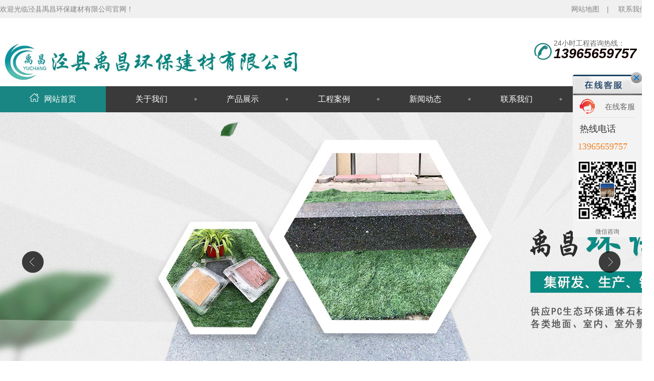

--- FILE ---
content_type: text/css
request_url: http://www.yuchanghb.com/template/yc/css/index.css
body_size: 4042
content:
/*@import "resetcommon.css";*/
*{box-sizing:border-box; -moz-box-sizing:border-box; /* Firefox */ -webkit-box-sizing:border-box;}

/*index.css start*/
@charset "utf-8";
/* CSS Document */
/*common*/


.main-title{ text-align: center; margin: 80px 0 52px; }
.main-title h2{ color: #3a3b3f; font-size: 30px; margin: 5px 0 7px;}
.main-title span{ color: #078684;}
.main-title .sub-title{ font-size: 22px; color: #595757; display: block; border-top: 1px solid #dedede; border-bottom: 1px solid #dedede; height: 31px; line-height: 30px; width: 417px; margin: 0 auto;}


/*banner*/
.banner{ height:520px; overflow:hidden; position: relative; z-index: 2; }
.banner .bd div{ height:520px; overflow:hidden; }
.banner a{ background:url("../images/banner.jpg") no-repeat center top; height:520px; display:block; overflow: hidden;}

.banner .hd{ height:15px; overflow:hidden; position:absolute; left:36.5%; bottom:30px; z-index:1; }
.banner .hd ul{ overflow:hidden; zoom:1; float:left;  }
.banner .hd ul li{ float:left; margin-right:2px;  width:130px; height:10px; line-height:14px; text-align:center; background:#fff; cursor:pointer; }
.banner .hd ul li.on{ background:#1a8683; color:#fff; opacity: .6;}


/*关键字*/


/*菱泰经典工程案例*/
.case-hd{ height: 55px; line-height: 55px; margin-bottom: 1px;}
.case-hd li{ width: 199px; background: #3a3b3f; margin-left: 1px; font-size: 16px; color: #fff; text-align: center; float: left; cursor: pointer;}
.case-hd li:first-child{ margin-left: 0;}
.case-hd li.on{ background: #078684; color: #fff;}
.case-bd{ height: 460px; background: #f5f5f5; overflow: hidden;}
.case-bd dl{ height: 460px;}
.case-bd dt{ width: 799px; height: 460px; float: left;}
.case-bd dt img{ width: 1200px;}
.case-bd dd{ width: 400px; float: right; padding: 44px 33px 0;}
.case-bd dd h3{ font-size: 20px; color: #4d4d4d; font-weight: normal;}
.case-bd dd h3 a{ color: #4d4d4d;}
.case-bd dd .line{ width: 30px; height: 3px; background: #ee1217; margin: 25px 0 0;}
.case-bd dd .brief{ font-size: 17px; color: #4d4d4d; margin: 20px 0 10px;}
.case-bd dd p{ font-size: 13px; line-height: 26px; color: #4d4d4d;}
.btn{ height: 33px; margin-top: 35px; line-height: 33px; font-size: 13px;}
.btn a{ width: 129px; display: inline-block; text-align: center; background: url("../images/btn_bg2.jpg") no-repeat; padding-left: 30px; color: #fff; float: left;}
.btn a:first-child{ background: url("../images/btn_bg1.jpg") no-repeat;}



/*菱泰点对点解决方案*/
.project{ height: 1206px; background: url("../images/bg.jpg"); overflow: hidden; margin: 52px 0 0;}
.project-menu{ width: 280px;}
.project-menu h3{ height: 43px; line-height:43px; background: #1a8683; font-size: 18px; padding-left: 15px; margin-bottom: 33px;}
.project-menu h3 a{ color: #fff; display: block; background: url("../images/project_icon1.png") no-repeat right center; margin-right: 23px;}
.project-menu .project-menu-wrap{ background: #fff; padding: 35px 16px 6px;}
.project-menu h4{ font-size: 18px; color: #1a8683; border-bottom: 1px solid #e6e6e6; padding: 0 10px 0 19px; height: 36px;}
.project-menu h4 a{ display:block; color: #1a8683; background: url("../images/project_icon2.png") no-repeat right center;}
.project-menu li{ font-size: 14px; line-height: 35px; border-top: 1px solid #e6e6e6; background: url("../images/project_icon3.png") no-repeat 0 center; padding-left: 18px; }
.project-menu li:first-child{ border-top: none;}
.project-menu ul{ margin-bottom: 22px;}

.project-list{ width: 888px;}
.project-list .project-list-title{ height: 43px; line-height:43px; background: #fff; margin: 0 0 33px 0; padding-right: 15px;}
.project-list .project-list-title .more{ font-size: 14px; color: #333333; text-transform: uppercase;}
.project-list .project-list-title span{ display: block; width: 217px; text-align: center; background: #1a8683; font-size: 18px;}
.project-list .project-list-title span a{ color: #fff; font-weight: bold;}
.project-list dl{ height: 283px; margin-bottom: 25px; background: #fff; padding-right: 40px;}
.project-list dt{ width: 283px; height: 283px; float: left;}
.project-list dt img{ width: 140%;}
.project-list dd{ width: 325px; float: right;}
.project-list dd h3{ font-size: 18px; color: #4d4d4d; margin: 36px 0 10px;}
.project-list dd h3 a{ color: #4d4d4d;}
.project-list dd p{ font-size: 13px; line-height: 26px; color: #4d4d4d;}



/*菱泰能源-五大核心竞争力*/
.core{ background: url("../images/core_bg.jpg") no-repeat center 0; height: 858px; overflow: hidden;}
.core .main-title{ margin: 92px 0 52px;}
.core-slide{ height: 518px; position: relative; overflow: hidden;}
.core-hd{ height: 20px; line-height: 20px; text-align: center; margin-bottom: 28px; overflow: hidden;}
.core-hd li{ font-size: 16px; color: #2d2d2d; background: url("../images/core_icon.jpg") no-repeat 0 0; padding-left: 30px; display: inline-block; margin-right: 36px; cursor: pointer;}
.core-hd li.on{ background-position: 0 -32px; color: #da251d;}
.core-bd{ height: 376px; margin: 75px 64px 47px 49px; box-sizing: content-box; overflow: hidden;}
.core-bd dl{ height: 376px; }
.core-bd dt{ width: 511px; height: 376px; position: relative; float: left;}
.core-bd dt .num{ width: 110px; height: 118px; position: absolute; left: 0; top: 0;}
.core-bd dt .num img{ width: 110px; height: 118px;}
.core-bd dd{ width: 485px; float: right;}
.core-bd dd h3{ font-size: 23px; color: #13171b; font-weight: normal; border-bottom: 1px solid #c4c5c6; height: 45px; margin: 125px 0 20px;}
.core-bd dd h3 b{ color: #078684;}
.core-bd dd p{ font-size: 15px; color: #29343c; line-height: 30px;}
.core-bd dd a{width: 129px; display: block; text-align: center; background: url("../images/btn_bg2.jpg") no-repeat; padding-left: 30px; color: #fff; font-size: 14px; height: 33px; line-height: 33px; margin-top: 20px;}
.number{ font-size: 20px; color: #202020; position: absolute; left: 650px; top: 140px;}
.number span{ font-size: 45px; color: #078684;}



/*菱泰能源-战略合作伙伴*/
.partner{ background: url("../images/partner_bg.jpg") no-repeat center 0; height: 465px; overflow: hidden;}
.partner .main-title h2{ color: #fff;}
.partner-slide{ height: 180px; position: relative;}
.partner-slide .partner-slide-hd li{
    width: 282px;
    height: 189px;
    overflow: hidden;
    float: left;
    margin-right: 18px;
    text-align: center;
}
.partner-slide .partner-slide-hd li img{ display: block; width: 282px; height: 159px;}
.partner-slide .partner-slide-hd li span{
    display: block;
    font-size: 14px;
    color: #fff;
    margin-top: 10px;
    overflow: hidden; 
}
.partner-slide-bd .next{
    position: absolute;
    top: 60px;
    right: -50px;
    width: 27px;
    height: 27px;
}
.partner-slide-bd .prev{
    position: absolute;
    top: 60px;
    left: -50px;
    width: 27px;
    height: 27px;
}



/*流程*/
.process{ height: 316px; border-bottom: 1px dotted #b8b7b6; overflow: hidden; background: url("../images/process_bg.jpg") no-repeat center 200px;}
.process li{ width: 68px; height: 107px; float: left; margin-left: 93px; font-size: 16px; color: #4d4d4d; text-align: center;}
.process li:first-child{ margin-left: 0;}
.process li span{ display: block; width: 68px; height: 68px; margin-bottom: 13px; }
.process .process1 span{ background: url("../images/process_icon1.png") no-repeat;}
.process .process2 span{ background: url("../images/process_icon2.jpg") no-repeat;}
.process .process3 span{ background: url("../images/process_icon3.png") no-repeat;}
.process .process4 span{ background: url("../images/process_icon4.png") no-repeat;}
.process .process5 span{ background: url("../images/process_icon5.png") no-repeat;}
.process .process6 span{ background: url("../images/process_icon6.png") no-repeat;}
.process .process7 span{ background: url("../images/process_icon7.png") no-repeat;}
.process .process8 span{ background: url("../images/process_icon8.png") no-repeat;}
.process li:hover span{ background-position: 0 -96px;}
.process li .process-title{ border-top: 1px solid #dedede; border-bottom: 1px solid #dedede; height: 26px; line-height: 25px;}


/*关于我们*/
.about{ position: relative; z-index: 10;}
.about dl{ height: 398px; background: #f1f1f1; overflow: hidden;}
.about dd{ width: 588px; padding: 55px 45px 0; float: left;}
.about dd h3{ border-bottom: 1px solid #dfdfe0; font-size: 18px; color: #333333; height: 56px; margin-bottom: 25px;}
.about dd h3 a{ color: #333;}
.about dd p{ font-size: 14px; line-height: 29px; color: #555555;}
.about dt{ width: 612px; height: 398px; float: right;}
.about dt img{ width: 100%;}


/*专家团队 荣誉资质*/
.team_honor_list{ width:1200px;}

.team_honor{ height: 610px; background: url("../images/bg.jpg"); overflow: hidden; position: relative; z-index: 1; margin-top: -132px;}
.team_honor_hd{ height: 33px; overflow: hidden; margin: 180px 0 33px; text-align: center;}
.team_honor_hd li{ width: 173px; text-align: center; border-bottom: 2px solid #22293c; font-size: 17px; color: #22293c; display: inline-block; height: 33px;}
.team_honor_hd li.on{ border-bottom: 2px solid #078684; color: #078684;}
.team_honor_bd{ height: 280px; overflow: hidden;}
#myroundabout,#myroundabout2{ height: 280px; width: 1200px;}
.team_honor_bd li{ width: 432px; height: 280px; position: relative;}
.team_honor_bd li img{ width: 100%; border: 2px solid #cccccc;}
.team_honor_bd li span{ display: block; background: url("../images/team_bg.png"); height: 30px; line-height: 30px; text-align: center; color: #fff; font-size: 14px; position: absolute; left: 0; bottom: 0; width: 100%;}



/*新闻*/
.news{overflow:hidden;}
.news .til{overflow:hidden;display:block;height:54px;}
.news .til ul{display:block;float:left;width:325px;height:54px;line-height:54px;}
.news .til ul li{display:inline-block;float:left;margin-right:25px; height:54px;font-size:18px;text-align:center; font-weight: bold;}
.news .til ul li a{display:block;height:54px;line-height:54px;color:#333333;}
.news .til ul li.on a{display:block;height:52px;border-bottom: 2px solid #1a8683;}
.news .til span{display:block;float:right;width:55px;height:54px;line-height:54px;font-size:14px;}
.news .til span a{color:#333333;}

.news1{display:block;float:left;width:550px; height: 460px;}
.news1 dl{display:block;margin-top:20px;height:268px;border-bottom:1px solid #ececec;}
.news1 dl dt{position:relative; height:140px; overflow:hidden;}
.news1 dl dt .news-title{ width: 162px; background: #1a8683; float: left; height: 140px; text-align: center; line-height: 140px; font-size: 28px; color: #ffffff;}
.news1 dl dt .news-img{display:block;width:388px;height:140px; float: left;}
.news1 dl .news-img img{ width:100%; display:block;}
.news1 dl dt span{position:absolute;right:-3px;top:-3px;display:block;width:66px;height:68px;background:url(../images/news_pbg.png) no-repeat left top;}

.news1 dl dd h5{display:block;margin-top:10px;height:52px;line-height:52px;font-size:14px;}
.news1 dl dd h5 a{color:#333333;}
.news1 dl dd h5 em{float:right;color:#777777;font-weight:normal;}
.news1 dl dd p{overflow:hidden;display:block;height:48px;line-height:24px;color:#535353;font-size:14px;}
.news1 dl dd p a{color:#ff6b06;}
.news1 dl dd i{ font-style: normal;}
.news1 .texts{overflow:hidden;display:block;margin-top:10px;}
.news1 .texts li{overflow:hidden;display:block;float:left;padding-left:10px;line-height:29px;font-size:14px;background:url(../images/news_lbg1.jpg) no-repeat left center;}
.news1 .texts li b{display:block;float:left;width:460px;font-weight:normal;}
.news1 .texts li em{display:block;float:right;width:80px;}
.news1 .texts li a{color:#535353;}

.faq{overflow:hidden; float:right;width:551px;}
.faq .til{ margin-bottom: 20px;}
.faq .til ul{overflow:hidden;width:205px;background:none; }
.faq .til ul li{overflow:hidden;width:205px;text-align:left;}
.faq .til ul li a:hover{background:none;}
.faq p{ width: 551px; height: 140px; margin-bottom: 27px;}
.faq p img{ width: 100%;}
.faq-bd{ height: 243px; overflow: hidden;}
.faq dl{ background: url("../images/ask.jpg") no-repeat 0 0; padding-left: 27px; width: 523px; float: left; margin-right: 50px; box-sizing: content-box;}
.faq dl.none{ margin-right: 0;}
.faq dt{ font-size: 14px; font-weight: bold; line-height: 24px; margin-bottom: 17px; margin-top: -3px;}
.faq dt a{ color: #333333;}
.faq dd{ font-size: 14px; line-height: 26px; color: #555555;margin-top: -13px;
    margin-bottom: 10px;}
.faq-hd{ height: 17px; display: block; margin-top: 45px;}
.faq-hd .prev,.faq-hd .next,.faq-hd ul{ float: left; margin-top: 5px;}
.faq-hd .prev,.faq-hd .next{ width: 6px; height: 11px; display: block;}
.faq-hd .prev{ margin: 0 40px 0 200px;}
.faq-hd .next{ margin: 0 0 0 30px;}
.faq-hd li{ background: url("../images/faq_icon1.jpg") no-repeat 0 center; float: left; margin-right: 6px; width: 10px; height: 10px; font-size: 0;}
.faq-hd li.on{ background: url("../images/faq_icon2.png") no-repeat 0 center;}




/*友情链接*/
.link{ width:1200px; height:auto; margin:15px auto 15px; overflow:hidden; }
.link span{height:42px; line-height:42px;font-size:14px; background:#222127; color:#FFF; display:block; float:left;width:115px;text-align:center;margin-left:0px}
.link ul li{float:left;margin-left:28px; line-height:40px;}


--- FILE ---
content_type: text/css
request_url: http://www.yuchanghb.com/template/yc/css/lrtk.css
body_size: 511
content:
@charset "utf-8";

.yb_conct{position:fixed;z-index:9999999;top:200px;right:-127px;cursor:pointer;transition:all .3s ease;}
.yb_bar ul li{width:180px;height:53px;font:16px/53px 'Microsoft YaHei';color:#fff;text-indent:54px;margin-bottom:3px;border-radius:3px;transition:all .5s ease;overflow:hidden;}
.yb_bar .yb_top{background:#ef1219 url(../images/rightbar.png) no-repeat 0 0;}
.yb_bar .yb_phone{background:#ef1219 url(../images/rightbar.png) no-repeat 0 -57px;}
.yb_bar .yb_QQ{text-indent:0;background:#ef1219 url(../images/rightbar.png) no-repeat 0 -113px;}
.yb_bar .yb_ercode{background:#ef1219 url(../images/rightbar.png) no-repeat 0 -169px;}
.yb_bar .yb_ercode img{padding:0 29px 25px 29px; }
.yb_QQ a{display:block;text-indent:54px;width:100%;height:100%;color:#fff;}

--- FILE ---
content_type: text/css
request_url: http://www.yuchanghb.com/template/yc/css/lanrenzhijia1.css
body_size: 681
content:
@charset "utf-8";
/* 代码整理：懒人之家 www.lanrenzhijia.com */
*{margin:0;padding:0;list-style-type:none;}
a,img{border:0;}
body{font:12px/180% Arial, Helvetica, sans-serif, "新宋体";}

/* flexslider */
.flexslider{position:relative;overflow:hidden;}
.slides{position:relative;z-index:1;}
.slides li{}
.flex-control-nav{position:absolute;bottom:10px;z-index:2;width:100%;text-align:center;}
.flex-control-nav li{display:inline-block;width:14px;height:14px;margin:0 5px;*display:inline;zoom:1;}
.flex-control-nav a{display:inline-block;width:14px;height:14px;line-height:40px;overflow:hidden;background:url(../images/dot.png) right 0 no-repeat;cursor:pointer;}
.flex-control-nav .flex-active{background-position:0 0;}

.flex-direction-nav{position:absolute;z-index:3;width:100%;top:45%;}
.flex-direction-nav li a{display:block;width:50px;height:50px;overflow:hidden;cursor:pointer;position:absolute;}
.flex-direction-nav li a.flex-prev{left:40px;background:url(../images/prev.png) center center no-repeat;}
.flex-direction-nav li a.flex-next{right:40px;background:url(../images/next.png) center center no-repeat;}




--- FILE ---
content_type: text/css
request_url: http://www.yuchanghb.com/template/yc/css/lanrenzhijia.css
body_size: 865
content:
@charset "utf-8";
#box-kefu {
	position: fixed;
	right: 0;
	top: 20%;
	z-index: 100;
	_position: absolute;
_top: expression(eval(document.documentElement.scrollTop+100));
}
#box-kefu .kefu-open {
	position: absolute;
	top: 0;
	right: 0;
	width: 138px;
	padding:46px 0 0 0 ;
	background: url(../images/kefu_icon.png) no-repeat -46px 0;
	overflow: hidden;
}


#box-kefu .kefu-open .close {
	display: block;
	position: absolute;
	width: 22px;
	height: 22px;
	right: 0;
	top: 0;
	text-indent: -9999px;
}

#box-kefu .kefu-close {
	position: absolute;
	top: 5px;
	right: 0;
	width: 0;
	height: 127px;
	padding: 0;
	background: url(../images/kefu_icon.png) no-repeat 0 0;
	cursor: pointer;
	overflow: hidden;
}
 .floatDtt{width:100%;height:45px;line-height:45px; background:#00abf3;;color:#fff;font-size:18px;text-indent:8px;position:relative;}
 .floatDqq{padding:0 14px;}
 .floatDqq li{height:45px;line-height:45px;font-size:15px;border-bottom:1px solid #e3e3e3; text-align:right}
 .floatDqq li img{ float:left; margin-top:7px;}
 .floatDtxt{font-size:18px;color:#333;padding:12px 14px;}
 .floatDtel{padding:0 0 15px 10px;  width:155px;}
 .floatDtel span{font-size:18px; font-family:"微软雅黑";color: #f08326;line-height: 24px;}
 .floatImg{text-align:center;}
 .floatImg img{ margin-bottom:5px;}
 .floatDtel img{display:block;}
 .floatZc{text-align:center;background:#c1c1c1;}
 .floatZc a {color:#333;}
 .floatZc p {color:#333;}
 .floatDbg{width:100%;height:20px;background:url(../images/online_botbg.jpg) no-repeat;box-shadow:-2px 0 3px rgba(0,0,0,0.25);}
.floatShadow{ background:#f3f3f3;box-shadow:-2px 0 3px rgba(0,0,0,0.25);}




--- FILE ---
content_type: application/x-javascript
request_url: http://www.yuchanghb.com/template/yc/js/public.js
body_size: 2701
content:
/*&涓枃2016-8-11閽熷姘�&*/
var subDomain={};subDomain.init=function(type){var scope=this;var url="";var subBefore="";var subAfter="";if(/(\/pccms\/js\/template)/.test(top.window.location.pathname)){return;}type=String(type);switch(type){case"4":url="http://"+window.location.host+"/subDomain.js";subBefore=location.host;subAfter="subDomain";break;case"5":url="http://"+window.location.host+"/mobile/subDomain.js";subBefore=scope.getStorage();subAfter="contactPhoneNumber";break;case"9":url="http://"+window.location.host+"/subDomain.js";if(device.windows()){type="4";subBefore=location.host;subAfter="subDomain"}if(device.mobile()){type="5";subBefore=scope.getStorage();subAfter="contactPhoneNumber"}break;default:return}if(!window.$&&!window.jQuery){scope.parallelLoadScripts("http://apps.bdimg.com/libs/jquery/1.9.1/jquery.min.js",function(){scope.filterData(type,url,subBefore,subAfter)})}else{scope.filterData(type,url,subBefore,subAfter)}};subDomain.filterData=function(type,url,subBefore,subAfter){var scope=this;$.ajax({url:url,type:"GET",dataType:"json",cache:false,success:function(data){var attr=[];$.each(data,function(i,item){if(item.projType===type){attr.push(item)}});scope.fillContent(attr,subBefore,subAfter)}})};subDomain.fillContent=function(data,subBefore,subAfter){var urlData="";$.each(data,function(i,item){if(subBefore===item[subAfter]){urlData=item}});if(urlData){var attr=["subName","subDomain","companyName","fixedPhoneNum","phone400","fax","address","contactName","contactPhoneNumber","contactEmail","qq"];$.each(attr,function(i,item){var el=$("["+attr[i]+"]");if(el.length>0){switch(attr[i]){case"contactPhoneNumber":el.attr("href","tel:"+urlData[attr[i]]);break;case"contactEmail":el.attr("href","mailto:"+urlData[attr[i]]);break;case"qq":el.attr("href","http://wpa.qq.com/msgrd?v=3&uin="+urlData[attr[i]]+"&site=qq&menu=yes");break;case"phone400":el.attr("href","tel:"+urlData[attr[i]]);break;default:el.html(urlData[attr[i]]);break}}})}else{localStorage.removeItem("nswtel")}};subDomain.getStorage=function(){var param=this.parseUrl(location.href);if(param.tel){param=param.tel;localStorage.nswtel=param}else{if(localStorage.nswtel){param=localStorage.nswtel}else{param=""}}return param};subDomain.parseUrl=function(url){var reg_url=/^[^\?]+\?([\w\W]+)$/,reg_para=/([^&=]+)=([\w\W]*?)(&|$|#)/g,arr_url=reg_url.exec(url),ret={};if(arr_url&&arr_url[1]){var str_para=arr_url[1],result;while((result=reg_para.exec(str_para))!=null){ret[result[1]]=result[2]}}return ret};subDomain.parallelLoadScripts=function(scripts,callback){if(typeof(scripts)!="object"){var scripts=[scripts]}var HEAD=document.getElementsByTagName("head").item(0)||document.documentElement,s=new Array(),loaded=0;for(var i=0;i<scripts.length;i++){s[i]=document.createElement("script");s[i].setAttribute("type","text/javascript");s[i].onload=s[i].onreadystatechange=function(){if(!
/*@cc_on!@*/
0||this.readyState=="loaded"||this.readyState=="complete"){loaded++;this.onload=this.onreadystatechange=null;this.parentNode.removeChild(this);if(loaded==scripts.length&&typeof(callback)=="function"){callback()}}};s[i].setAttribute("src",scripts[i]);HEAD.appendChild(s[i])}};var leftNavFocus={init:function(){var elnav=$("[navcrumbs]").find("a");var elbody=$("[navvicefocus]").find("a");if(elnav&&elbody){var checkJump=false;for(var n=(elnav.length-1);n>=0;n--){if(checkJump){break;}$.each(elbody,function(i,item){if(elnav.eq(n).attr("href")===$(item).attr("href")){$(item).parent().siblings().removeClass("sidenavcur");$(item).parent().addClass("sidenavcur");checkJump=true;return false}})}}}};(function(){subDomain.init(4);leftNavFocus.init()})();(function($){function ellipsis($elem,options){var max=options.maxWidth,ellipsis_char=options.ellipsisChar;if(!max){max=$elem.width()}max=max*options.maxLine;var text=$.trim($elem.text()).replace(" ","銆€");var $temp_elem=$elem.clone(false).css({"visibility":"hidden","whiteSpace":"nowrap","width":"auto","box-sizing":"content-box","diplay":"inline-block","position":"absolute"}).appendTo($elem.parent());var width=$temp_elem.width();if(width>max){var stop=Math.floor(text.length*max/width);var temp_str=text.substring(0,stop)+ellipsis_char;width=$temp_elem.text(temp_str).width();if(width>max){while(width>max&&stop>1){stop--;temp_str=text.substring(0,stop)+ellipsis_char;width=$temp_elem.text(temp_str).width()}}else{if(width<max){while(width<max&&stop<text.length){stop++;temp_str=text.substring(0,stop)+ellipsis_char;width=$temp_elem.text(temp_str).width()}if(width>max){temp_str=text.substring(0,stop-1)+ellipsis_char}}}$elem.text(temp_str.replace("銆€"," "))}$temp_elem.remove()}var defaults={maxWidth:0,maxLine:1,ellipsisChar:"..."};$.fn.ellipsis=function(options){return this.each(function(){var $elem=$(this);var opts=$.extend({},defaults,options);ellipsis($elem,opts)})};$.fn.ellipsis.options=defaults})(jQuery);(function($){var $ellipsis=$.fn.ellipsis;$ellipsis.unobtrusive={parseElement:function(element){var $element=$(element);var maxWidth=$element.data("ellipsis-max-width");maxWidth=maxWidth?parseInt(maxWidth):0;var maxLine=$element.data("ellipsis-max-line");maxLine=maxLine?parseInt(maxLine):1;$element.ellipsis({maxWidth:maxWidth,maxLine:maxLine})
},parse:function(selector){$(selector).find("[data-ellipsis=true]").each(function(){$ellipsis.unobtrusive.parseElement(this)})}};$.fn.ellipsis.unobtrusive.parse($("body"))}(jQuery));
(function ($) {
    $.fn.extend({
        "moveTop": function () {
            this.on('click',function(){
                var scrollTop = document.documentElement.scrollTop || window.pageYOffset || document.body.scrollTop;
                if (scrollTop > 0) {
                    $("html,body").animate({
                        scrollTop: 0
                    }, "slow");
                }
            })
            return this;
        }
    });
})(jQuery);

--- FILE ---
content_type: application/x-javascript
request_url: http://www.yuchanghb.com/template/yc/js/jquery.roundabout.js
body_size: 11109
content:
/**
 * jQuery Roundabout - v2.4.2
 * http://fredhq.com/projects/roundabout
 *
 * Moves list-items of enabled ordered and unordered lists long
 * a chosen path. Includes the default "lazySusan" path, that
 * moves items long a spinning turntable.
 *
 * Terms of Use // jQuery Roundabout
 *
 * Open source under the BSD license
 *
 * Copyright (c) 2011-2012, Fred LeBlanc
 * All rights reserved.
 *
 * Redistribution and use in source and binary forms, with or without
 * modification, are permitted provided that the following conditions are met:
 *
 *   - Redistributions of source code must retain the above copyright
 *     notice, this list of conditions and the following disclaimer.
 *   - Redistributions in binary form must reproduce the above
 *     copyright notice, this list of conditions and the following
 *     disclaimer in the documentation and/or other materials provided
 *     with the distribution.
 *   - Neither the name of the author nor the names of its contributors
 *     may be used to endorse or promote products derived from this
 *     software without specific prior written permission.
 *
 * THIS SOFTWARE IS PROVIDED BY THE COPYRIGHT HOLDERS AND CONTRIBUTORS "AS IS"
 * AND ANY EXPRESS OR IMPLIED WARRANTIES, INCLUDING, BUT NOT LIMITED TO, THE
 * IMPLIED WARRANTIES OF MERCHANTABILITY AND FITNESS FOR A PARTICULAR PURPOSE
 * ARE DISCLAIMED. IN NO EVENT SHALL THE COPYRIGHT HOLDER OR CONTRIBUTORS BE
 * LIABLE FOR ANY DIRECT, INDIRECT, INCIDENTAL, SPECIAL, EXEMPLARY, OR
 * CONSEQUENTIAL DAMAGES (INCLUDING, BUT NOT LIMITED TO, PROCUREMENT OF
 * SUBSTITUTE GOODS OR SERVICES; LOSS OF USE, DATA, OR PROFITS; OR BUSINESS
 * INTERRUPTION) HOWEVER CAUSED AND ON ANY THEORY OF LIABILITY, WHETHER IN
 * CONTRACT, STRICT LIABILITY, OR TORT (INCLUDING NEGLIGENCE OR OTHERWISE)
 * ARISING IN ANY WAY OUT OF THE USE OF THIS SOFTWARE, EVEN IF ADVISED OF THE
 * POSSIBILITY OF SUCH DAMAGE.
 */
(function($) {
	"use strict";
	
	var defaults, internalData, methods;

	// add default shape
	$.extend({
		roundaboutShapes: {
			def: "lazySusan",
			lazySusan: function (r, a, t) {
				return {
					x: Math.sin(r + a),
					y: (Math.sin(r + 3 * Math.PI / 2 + a) / 8) * t,
					z: (Math.cos(r + a) + 1) / 2,
					scale: (Math.sin(r + Math.PI / 2 + a) / 2) + 0.5
				};
			}
		}
	});

	defaults = {
		bearing: 0.0,
		tilt: 0.0,
		minZ: 386,
		maxZ: 432,
		minOpacity: 0.4,
		maxOpacity: 1.0,
		minScale: 0.7,
		maxScale: 1.0,
		duration: 600,
		btnNext: null,
		btnNextCallback: function() {},
		btnPrev: null,
		btnPrevCallback: function() {},
		btnToggleAutoplay: null,
		btnStartAutoplay: null,
		btnStopAutoplay: null,
		easing: "swing",
		clickToFocus: true,
		clickToFocusCallback: function() {},
		focusBearing: 0.0,
		shape: "lazySusan",
		debug: false,
		childSelector: "li",
		startingChild: null,
		reflect: false,
		floatComparisonThreshold: 0.001,
		autoplay: false,
		autoplayDuration: 1000,
		autoplayPauseOnHover: false,
		autoplayCallback: function() {},
		autoplayInitialDelay: 0,
		enableDrag: false,
		dropDuration: 600,
		dropEasing: "swing",
		dropAnimateTo: "nearest",
		dropCallback: function() {},
		dragAxis: "x",
		dragFactor: 4,
		triggerFocusEvents: true,
		triggerBlurEvents: true,
		responsive: false
	};

	internalData = {
		autoplayInterval: null,
		autoplayIsRunning: false,
		autoplayStartTimeout: null,
		animating: false,
		childInFocus: -1,
		touchMoveStartPosition: null,
		stopAnimation: false,
		lastAnimationStep: false
	};

	methods = {

		// starters
		// -----------------------------------------------------------------------

		// init
		// starts up roundabout
		init: function(options, callback, relayout) {
			var settings,
			    now = (new Date()).getTime();

			options   = (typeof options === "object") ? options : {};
			callback  = ($.isFunction(callback)) ? callback : function() {};
			callback  = ($.isFunction(options)) ? options : callback;
			settings  = $.extend({}, defaults, options, internalData);

			return this
				.each(function() {
					// make options
					var self = $(this),
					    childCount = self.children(settings.childSelector).length,
					    period = 360.0 / childCount,
					    startingChild = (settings.startingChild && settings.startingChild > (childCount - 1)) ? (childCount - 1) : settings.startingChild,
					    startBearing = (settings.startingChild === null) ? settings.bearing : 360 - (startingChild * period),
					    holderCSSPosition = (self.css("position") !== "static") ? self.css("position") : "relative";

					self
						.css({  // starting styles
							padding:   0,
							position:  holderCSSPosition
						})
						.addClass("roundabout-holder")
						.data(  // starting options
							"roundabout",
							$.extend(
								{},
								settings,
								{
									startingChild: startingChild,
									bearing: startBearing,
									oppositeOfFocusBearing: methods.normalize.apply(null, [settings.focusBearing - 180]),
									dragBearing: startBearing,
									period: period
								}
							)
						);

					// unbind any events that we set if we're relaying out
					if (relayout) {
						self
							.unbind(".roundabout")
							.children(settings.childSelector)
								.unbind(".roundabout");
					} else {
						// bind responsive action
						if (settings.responsive) {
							$(window).bind("resize", function() {
								methods.stopAutoplay.apply(self);
								methods.relayoutChildren.apply(self);
							});
						}
					}

					// bind click-to-focus
					if (settings.clickToFocus) {
						self
							.children(settings.childSelector)
							.each(function(i) {
								$(this)
									.bind("click.roundabout", function() {
										var degrees = methods.getPlacement.apply(self, [i]);

										if (!methods.isInFocus.apply(self, [degrees])) {
											methods.stopAnimation.apply($(this));
											if (!self.data("roundabout").animating) {
												methods.animateBearingToFocus.apply(self, [degrees, self.data("roundabout").clickToFocusCallback]);
											}
											return false;
										}
									});
							});
					}

					// bind next buttons
					if (settings.btnNext) {
						$(settings.btnNext)
							.bind("click.roundabout", function() {
								if (!self.data("roundabout").animating) {
									methods.animateToNextChild.apply(self, [self.data("roundabout").btnNextCallback]);
								}
								return false;
							});
					}

					// bind previous buttons
					if (settings.btnPrev) {
						$(settings.btnPrev)
							.bind("click.roundabout", function() {
								methods.animateToPreviousChild.apply(self, [self.data("roundabout").btnPrevCallback]);
								return false;
							});
					}

					// bind toggle autoplay buttons
					if (settings.btnToggleAutoplay) {
						$(settings.btnToggleAutoplay)
							.bind("click.roundabout", function() {
								methods.toggleAutoplay.apply(self);
								return false;
							});
					}

					// bind start autoplay buttons
					if (settings.btnStartAutoplay) {
						$(settings.btnStartAutoplay)
							.bind("click.roundabout", function() {
								methods.startAutoplay.apply(self);
								return false;
							});
					}

					// bind stop autoplay buttons
					if (settings.btnStopAutoplay) {
						$(settings.btnStopAutoplay)
							.bind("click.roundabout", function() {
								methods.stopAutoplay.apply(self);
								return false;
							});
					}

					// autoplay pause on hover
					if (settings.autoplayPauseOnHover) {
						self
							.bind("mouseenter.roundabout.autoplay", function() {
								methods.stopAutoplay.apply(self, [true]);
							})
							.bind("mouseleave.roundabout.autoplay", function() {
								methods.startAutoplay.apply(self);
							});
					}

					// drag and drop
					if (settings.enableDrag) {
						// on screen
						if (!$.isFunction(self.drag)) {
							if (settings.debug) {
								alert("You do not have the drag plugin loaded.");
							}
						} else if (!$.isFunction(self.drop)) {
							if (settings.debug) {
								alert("You do not have the drop plugin loaded.");
							}
						} else {
							self
								.drag(function(e, properties) {
									var data = self.data("roundabout"),
									    delta = (data.dragAxis.toLowerCase() === "x") ? "deltaX" : "deltaY";
									methods.stopAnimation.apply(self);
									methods.setBearing.apply(self, [data.dragBearing + properties[delta] / data.dragFactor]);
								})
								.drop(function(e) {
									var data = self.data("roundabout"),
									    method = methods.getAnimateToMethod(data.dropAnimateTo);
									methods.allowAnimation.apply(self);
									methods[method].apply(self, [data.dropDuration, data.dropEasing, data.dropCallback]);
									data.dragBearing = data.period * methods.getNearestChild.apply(self);
								});
						}

						// on mobile
						self
							.each(function() {
								var element = $(this).get(0),
								    data = $(this).data("roundabout"),
								    page = (data.dragAxis.toLowerCase() === "x") ? "pageX" : "pageY",
								    method = methods.getAnimateToMethod(data.dropAnimateTo);

								// some versions of IE don't like this
								if (element.addEventListener) {
									element.addEventListener("touchstart", function(e) {
										data.touchMoveStartPosition = e.touches[0][page];
									}, false);

									element.addEventListener("touchmove", function(e) {
										var delta = (e.touches[0][page] - data.touchMoveStartPosition) / data.dragFactor;
										e.preventDefault();
										methods.stopAnimation.apply($(this));
										methods.setBearing.apply($(this), [data.dragBearing + delta]);
									}, false);

									element.addEventListener("touchend", function(e) {
										e.preventDefault();
										methods.allowAnimation.apply($(this));
										method = methods.getAnimateToMethod(data.dropAnimateTo);
										methods[method].apply($(this), [data.dropDuration, data.dropEasing, data.dropCallback]);
										data.dragBearing = data.period * methods.getNearestChild.apply($(this));
									}, false);
								}
							});
					}

					// start children
					methods.initChildren.apply(self, [callback, relayout]);
				});
		},


		// initChildren
		// applys settings to child elements, starts roundabout
		initChildren: function(callback, relayout) {
			var self = $(this),
			    data = self.data("roundabout");

			callback = callback || function() {};
			
			self.children(data.childSelector).each(function(i) {
				var startWidth, startHeight, startFontSize,
				    degrees = methods.getPlacement.apply(self, [i]);

				// on relayout, grab these values from current data
				if (relayout && $(this).data("roundabout")) {
					startWidth = $(this).data("roundabout").startWidth;
					startHeight = $(this).data("roundabout").startHeight;
					startFontSize = $(this).data("roundabout").startFontSize;
				}

				// apply classes and css first
				$(this)
					.addClass("roundabout-moveable-item")
					.css("position", "absolute");

				// now measure
				$(this)
					.data(
						"roundabout",
						{
							startWidth: startWidth || $(this).width(),
							startHeight: startHeight || $(this).height(),
							startFontSize: startFontSize || parseInt($(this).css("font-size"), 10),
							degrees: degrees,
							backDegrees: methods.normalize.apply(null, [degrees - 180]),
							childNumber: i,
							currentScale: 1,
							parent: self
						}
					);
			});

			methods.updateChildren.apply(self);

			// start autoplay if necessary
			if (data.autoplay) {
				data.autoplayStartTimeout = setTimeout(function() {
					methods.startAutoplay.apply(self);
				}, data.autoplayInitialDelay);
			}

			self.trigger('ready');
			callback.apply(self);
			return self;
		},



		// positioning
		// -----------------------------------------------------------------------

		// updateChildren
		// move children elements into their proper locations
		updateChildren: function() {
			return this
				.each(function() {
					var self = $(this),
					    data = self.data("roundabout"),
					    inFocus = -1,
					    info = {
							bearing: data.bearing,
							tilt: data.tilt,
							stage: {
								width: Math.floor($(this).width() * 0.9),
								height: Math.floor($(this).height() * 0.9)
							},
							animating: data.animating,
							inFocus: data.childInFocus,
							focusBearingRadian: methods.degToRad.apply(null, [data.focusBearing]),
							shape: $.roundaboutShapes[data.shape] || $.roundaboutShapes[$.roundaboutShapes.def]
					    };

					// calculations
					info.midStage = {
						width: info.stage.width / 2,
						height: info.stage.height / 2
					};

					info.nudge = {
						width: info.midStage.width + (info.stage.width * 0.05),
						height: info.midStage.height + (info.stage.height * 0.05)
					};

					info.zValues = {
						min: data.minZ,
						max: data.maxZ,
						diff: data.maxZ - data.minZ
					};

					info.opacity = {
						min: data.minOpacity,
						max: data.maxOpacity,
						diff: data.maxOpacity - data.minOpacity
					};

					info.scale = {
						min: data.minScale,
						max: data.maxScale,
						diff: data.maxScale - data.minScale
					};

					// update child positions
					self.children(data.childSelector)
						.each(function(i) {
							if (methods.updateChild.apply(self, [$(this), info, i, function() { $(this).trigger('ready'); }]) && (!info.animating || data.lastAnimationStep)) {
								inFocus = i;
								$(this).addClass("roundabout-in-focus");
							} else {
								$(this).removeClass("roundabout-in-focus");
							}
						});

					if (inFocus !== info.inFocus) {
						// blur old child
						if (data.triggerBlurEvents) {
							self.children(data.childSelector)
								.eq(info.inFocus)
									.trigger("blur");
						}

						data.childInFocus = inFocus;

						if (data.triggerFocusEvents && inFocus !== -1) {
							// focus new child
							self.children(data.childSelector)
								.eq(inFocus)
									.trigger("focus");
						}
					}

					self.trigger("childrenUpdated");
				});
		},


		// updateChild
		// repositions a child element into its new position
		updateChild: function(childElement, info, childPos, callback) {
			var factors,
			    self = this,
			    child = $(childElement),
			    data = child.data("roundabout"),
			    out = [],
			    rad = methods.degToRad.apply(null, [(360.0 - data.degrees) + info.bearing]);

			callback = callback || function() {};

			// adjust radians to be between 0 and Math.PI * 2
			rad = methods.normalizeRad.apply(null, [rad]);

			// get factors from shape
			factors = info.shape(rad, info.focusBearingRadian, info.tilt);

			// correct
			factors.scale = (factors.scale > 1) ? 1 : factors.scale;
			factors.adjustedScale = (info.scale.min + (info.scale.diff * factors.scale)).toFixed(4);
			factors.width = (factors.adjustedScale * data.startWidth).toFixed(4);
			factors.height = (factors.adjustedScale * data.startHeight).toFixed(4);

			// update item
			child
				.css({
					right: ((factors.x * info.midStage.width + info.nudge.width) - factors.width / 2.0).toFixed(0) + "px",
					top: ((factors.y * info.midStage.height + info.nudge.height) - factors.height / 2.0).toFixed(0) + "px",
					width: factors.width + "px",
					height: factors.height + "px",
					opacity: (info.opacity.min + (info.opacity.diff * factors.scale)).toFixed(2),
					zIndex: Math.round(info.zValues.min + (info.zValues.diff * factors.z)),
					fontSize: (factors.adjustedScale * data.startFontSize).toFixed(1) + "px"
				});
			data.currentScale = factors.adjustedScale;

			// for debugging purposes
			if (self.data("roundabout").debug) {
				out.push("<div style=\"font-weight: normal; font-size: 10px; padding: 2px; width: " + child.css("width") + "; background-color: #ffc;\">");
				out.push("<strong style=\"font-size: 12px; white-space: nowrap;\">Child " + childPos + "</strong><br />");
				out.push("<strong>left:</strong> " + child.css("left") + "<br />");
				out.push("<strong>top:</strong> " + child.css("top") + "<br />");
				out.push("<strong>width:</strong> " + child.css("width") + "<br />");
				out.push("<strong>opacity:</strong> " + child.css("opacity") + "<br />");
				out.push("<strong>height:</strong> " + child.css("height") + "<br />");
				out.push("<strong>z-index:</strong> " + child.css("z-index") + "<br />");
				out.push("<strong>font-size:</strong> " + child.css("font-size") + "<br />");
				out.push("<strong>scale:</strong> " + child.data("roundabout").currentScale);
				out.push("</div>");

				child.html(out.join(""));
			}

			// trigger event
			child.trigger("reposition");
			
			// callback
			callback.apply(self);

			return methods.isInFocus.apply(self, [data.degrees]);
		},



		// manipulation
		// -----------------------------------------------------------------------

		// setBearing
		// changes the bearing of the roundabout
		setBearing: function(bearing, callback) {
			callback = callback || function() {};
			bearing = methods.normalize.apply(null, [bearing]);

			this
				.each(function() {
					var diff, lowerValue, higherValue,
					    self = $(this),
					    data = self.data("roundabout"),
					    oldBearing = data.bearing;

					// set bearing
					data.bearing = bearing;
					self.trigger("bearingSet");
					methods.updateChildren.apply(self);

					// not animating? we're done here
					diff = Math.abs(oldBearing - bearing);
					if (!data.animating || diff > 180) {
						return;
					}

					// check to see if any of the children went through the back
					diff = Math.abs(oldBearing - bearing);
					self.children(data.childSelector).each(function(i) {
						var eventType;

						if (methods.isChildBackDegreesBetween.apply($(this), [bearing, oldBearing])) {
							eventType = (oldBearing > bearing) ? "Clockwise" : "Counterclockwise";
							$(this).trigger("move" + eventType + "ThroughBack");
						}
					});
				});

			// call callback if one was given
			callback.apply(this);
			return this;
		},


		// adjustBearing
		// change the bearing of the roundabout by a given degree
		adjustBearing: function(delta, callback) {
			callback = callback || function() {};
			if (delta === 0) {
				return this;
			}

			this
				.each(function() {
					methods.setBearing.apply($(this), [$(this).data("roundabout").bearing + delta]);
				});

			callback.apply(this);
			return this;
		},


		// setTilt
		// changes the tilt of the roundabout
		setTilt: function(tilt, callback) {
			callback = callback || function() {};

			this
				.each(function() {
					$(this).data("roundabout").tilt = tilt;
					methods.updateChildren.apply($(this));
				});

			// call callback if one was given
			callback.apply(this);
			return this;
		},


		// adjustTilt
		// changes the tilt of the roundabout
		adjustTilt: function(delta, callback) {
			callback = callback || function() {};

			this
				.each(function() {
					methods.setTilt.apply($(this), [$(this).data("roundabout").tilt + delta]);
				});

			callback.apply(this);
			return this;
		},



		// animation
		// -----------------------------------------------------------------------

		// animateToBearing
		// animates the roundabout to a given bearing, all animations come through here
		animateToBearing: function(bearing, duration, easing, passedData, callback) {
			var now = (new Date()).getTime();

			callback = callback || function() {};

			// find callback function in arguments
			if ($.isFunction(passedData)) {
				callback = passedData;
				passedData = null;
			} else if ($.isFunction(easing)) {
				callback = easing;
				easing = null;
			} else if ($.isFunction(duration)) {
				callback = duration;
				duration = null;
			}

			this
				.each(function() {
					var timer, easingFn, newBearing,
					    self = $(this),
					    data = self.data("roundabout"),
					    thisDuration = (!duration) ? data.duration : duration,
					    thisEasingType = (easing) ? easing : data.easing || "swing";

					// is this your first time?
					if (!passedData) {
						passedData = {
							timerStart: now,
							start: data.bearing,
							totalTime: thisDuration
						};
					}

					// update the timer
					timer = now - passedData.timerStart;

					if (data.stopAnimation) {
						methods.allowAnimation.apply(self);
						data.animating = false;
						return;
					}

					// we need to animate more
					if (timer < thisDuration) {
						if (!data.animating) {
							self.trigger("animationStart");
						}

						data.animating = true;

						if (typeof $.easing.def === "string") {
							easingFn = $.easing[thisEasingType] || $.easing[$.easing.def];
							newBearing = easingFn(null, timer, passedData.start, bearing - passedData.start, passedData.totalTime);
						} else {
							newBearing = $.easing[thisEasingType]((timer / passedData.totalTime), timer, passedData.start, bearing - passedData.start, passedData.totalTime);
						}

						// fixes issue #24, animation changed as of jQuery 1.7.2
						// also addresses issue #29, using easing breaks "linear"
						if (methods.compareVersions.apply(null, [$().jquery, "1.7.2"]) >= 0 && !($.easing["easeOutBack"])) {
							newBearing = passedData.start + ((bearing - passedData.start) * newBearing);
						}

						newBearing = methods.normalize.apply(null, [newBearing]);
						data.dragBearing = newBearing;

						methods.setBearing.apply(self, [newBearing, function() {
							setTimeout(function() {  // done with a timeout so that each step is displayed
								methods.animateToBearing.apply(self, [bearing, thisDuration, thisEasingType, passedData, callback]);
							}, 0);
						}]);

					// we're done animating
					} else {
						data.lastAnimationStep = true;

						bearing = methods.normalize.apply(null, [bearing]);
						methods.setBearing.apply(self, [bearing, function() {
							self.trigger("animationEnd");
						}]);
						data.animating = false;
						data.lastAnimationStep = false;
						data.dragBearing = bearing;

						callback.apply(self);
					}
				});

			return this;
		},


		// animateToNearbyChild
		// animates roundabout to a nearby child
		animateToNearbyChild: function(passedArgs, which) {
			var duration = passedArgs[0],
			    easing = passedArgs[1],
			    callback = passedArgs[2] || function() {};

			// find callback
			if ($.isFunction(easing)) {
				callback = easing;
				easing = null;
			} else if ($.isFunction(duration)) {
				callback = duration;
				duration = null;
			}

			return this
				.each(function() {
					var j, range,
					    self = $(this),
					    data = self.data("roundabout"),
					    bearing = (!data.reflect) ? data.bearing % 360 : data.bearing,
					    length = self.children(data.childSelector).length;

					if (!data.animating) {
						// reflecting, not moving to previous || not reflecting, moving to next
						if ((data.reflect && which === "previous") || (!data.reflect && which === "next")) {
							// slightly adjust for rounding issues
							bearing = (Math.abs(bearing) < data.floatComparisonThreshold) ? 360 : bearing;

							// clockwise
							for (j = 0; j < length; j += 1) {
								range = {
									lower: (data.period * j),
									upper: (data.period * (j + 1))
								};
								range.upper = (j === length - 1) ? 360 : range.upper;

								if (bearing <= Math.ceil(range.upper) && bearing >= Math.floor(range.lower)) {
									if (length === 2 && bearing === 360) {
										methods.animateToDelta.apply(self, [-180, duration, easing, callback]);
									} else {
										methods.animateBearingToFocus.apply(self, [range.lower, duration, easing, callback]);
									}
									break;
								}
							}
						} else {
							// slightly adjust for rounding issues
							bearing = (Math.abs(bearing) < data.floatComparisonThreshold || 360 - Math.abs(bearing) < data.floatComparisonThreshold) ? 0 : bearing;

							// counterclockwise
							for (j = length - 1; j >= 0; j -= 1) {
								range = {
									lower: data.period * j,
									upper: data.period * (j + 1)
								};
								range.upper = (j === length - 1) ? 360 : range.upper;

								if (bearing >= Math.floor(range.lower) && bearing < Math.ceil(range.upper)) {
									if (length === 2 && bearing === 360) {
										methods.animateToDelta.apply(self, [180, duration, easing, callback]);
									} else {
										methods.animateBearingToFocus.apply(self, [range.upper, duration, easing, callback]);
									}
									break;
								}
							}
						}
					}
				});
		},


		// animateToNearestChild
		// animates roundabout to the nearest child
		animateToNearestChild: function(duration, easing, callback) {
			callback = callback || function() {};

			// find callback
			if ($.isFunction(easing)) {
				callback = easing;
				easing = null;
			} else if ($.isFunction(duration)) {
				callback = duration;
				duration = null;
			}

			return this
				.each(function() {
					var nearest = methods.getNearestChild.apply($(this));
					methods.animateToChild.apply($(this), [nearest, duration, easing, callback]);
				});
		},


		// animateToChild
		// animates roundabout to a given child position
		animateToChild: function(childPosition, duration, easing, callback) {
			callback = callback || function() {};

			// find callback
			if ($.isFunction(easing)) {
				callback = easing;
				easing = null;
			} else if ($.isFunction(duration)) {
				callback = duration;
				duration = null;
			}

			return this
				.each(function() {
					var child,
					    self = $(this),
					    data = self.data("roundabout");

					if (data.childInFocus !== childPosition && !data.animating) {
						child = self.children(data.childSelector).eq(childPosition);
						methods.animateBearingToFocus.apply(self, [child.data("roundabout").degrees, duration, easing, callback]);
					}
				});
		},


		// animateToNextChild
		// animates roundabout to the next child
		animateToNextChild: function(duration, easing, callback) {
			return methods.animateToNearbyChild.apply(this, [arguments, "next"]);
		},


		// animateToPreviousChild
		// animates roundabout to the preious child
		animateToPreviousChild: function(duration, easing, callback) {
			return methods.animateToNearbyChild.apply(this, [arguments, "previous"]);
		},


		// animateToDelta
		// animates roundabout to a given delta (in degrees)
		animateToDelta: function(degrees, duration, easing, callback) {
			callback = callback || function() {};

			// find callback
			if ($.isFunction(easing)) {
				callback = easing;
				easing = null;
			} else if ($.isFunction(duration)) {
				callback = duration;
				duration = null;
			}

			return this
				.each(function() {
					var delta = $(this).data("roundabout").bearing + degrees;
					methods.animateToBearing.apply($(this), [delta, duration, easing, callback]);
				});
		},


		// animateBearingToFocus
		// animates roundabout to bring a given angle into focus
		animateBearingToFocus: function(degrees, duration, easing, callback) {
			callback = callback || function() {};

			// find callback
			if ($.isFunction(easing)) {
				callback = easing;
				easing = null;
			} else if ($.isFunction(duration)) {
				callback = duration;
				duration = null;
			}

			return this
				.each(function() {
					var delta = $(this).data("roundabout").bearing - degrees;
					delta = (Math.abs(360 - delta) < Math.abs(delta)) ? 360 - delta : -delta;
					delta = (delta > 180) ? -(360 - delta) : delta;

					if (delta !== 0) {
						methods.animateToDelta.apply($(this), [delta, duration, easing, callback]);
					}
				});
		},


		// stopAnimation
		// if an animation is currently in progress, stop it
		stopAnimation: function() {
			return this
				.each(function() {
					$(this).data("roundabout").stopAnimation = true;
				});
		},


		// allowAnimation
		// clears the stop-animation hold placed by stopAnimation
		allowAnimation: function() {
			return this
				.each(function() {
					$(this).data("roundabout").stopAnimation = false;
				});
		},



		// autoplay
		// -----------------------------------------------------------------------

		// startAutoplay
		// starts autoplaying this roundabout
		startAutoplay: function(callback) {
			return this
				.each(function() {
					var self = $(this),
					    data = self.data("roundabout");

					callback = callback || data.autoplayCallback || function() {};

					clearInterval(data.autoplayInterval);
					data.autoplayInterval = setInterval(function() {
						methods.animateToNextChild.apply(self, [callback]);
					}, data.autoplayDuration);
					data.autoplayIsRunning = true;
					
					self.trigger("autoplayStart");
				});
		},


		// stopAutoplay
		// stops autoplaying this roundabout
		stopAutoplay: function(keepAutoplayBindings) {
			return this
				.each(function() {
					clearInterval($(this).data("roundabout").autoplayInterval);
					$(this).data("roundabout").autoplayInterval = null;
					$(this).data("roundabout").autoplayIsRunning = false;
					
					// this will prevent autoplayPauseOnHover from restarting autoplay
					if (!keepAutoplayBindings) {
						$(this).unbind(".autoplay");
					}
					
					$(this).trigger("autoplayStop");
				});
		},
		
		
		// toggleAutoplay
		// toggles autoplay pause/resume
		toggleAutoplay: function(callback) {
			return this
				.each(function() {
					var self = $(this),
					    data = self.data("roundabout");

					callback = callback || data.autoplayCallback || function() {};

					if (!methods.isAutoplaying.apply($(this))) {
						methods.startAutoplay.apply($(this), [callback]);
					} else {
						methods.stopAutoplay.apply($(this), [callback]);
					}
				});
		},


		// isAutoplaying
		// is this roundabout currently autoplaying?
		isAutoplaying: function() {
			return (this.data("roundabout").autoplayIsRunning);
		},


		// changeAutoplayDuration
		// stops the autoplay, changes the duration, restarts autoplay
		changeAutoplayDuration: function(duration) {
			return this
				.each(function() {
					var self = $(this),
					    data = self.data("roundabout");

					data.autoplayDuration = duration;

					if (methods.isAutoplaying.apply(self)) {
						methods.stopAutoplay.apply(self);
						setTimeout(function() {
							methods.startAutoplay.apply(self);
						}, 10);
					}
				});
		},



		// helpers
		// -----------------------------------------------------------------------

		// normalize
		// regulates degrees to be >= 0.0 and < 360
		normalize: function(degrees) {
			var inRange = degrees % 360.0;
			return (inRange < 0) ? 360 + inRange : inRange;
		},


		// normalizeRad
		// regulates radians to be >= 0 and < Math.PI * 2
		normalizeRad: function(radians) {
			while (radians < 0) {
				radians += (Math.PI * 2);
			}

			while (radians > (Math.PI * 2)) {
				radians -= (Math.PI * 2);
			}

			return radians;
		},


		// isChildBackDegreesBetween
		// checks that a given child's backDegrees is between two values
		isChildBackDegreesBetween: function(value1, value2) {
			var backDegrees = $(this).data("roundabout").backDegrees;

			if (value1 > value2) {
				return (backDegrees >= value2 && backDegrees < value1);
			} else {
				return (backDegrees < value2 && backDegrees >= value1);
			}
		},


		// getAnimateToMethod
		// takes a user-entered option and maps it to an animation method
		getAnimateToMethod: function(effect) {
			effect = effect.toLowerCase();

			if (effect === "next") {
				return "animateToNextChild";
			} else if (effect === "previous") {
				return "animateToPreviousChild";
			}

			// default selection
			return "animateToNearestChild";
		},
		
		
		// relayoutChildren
		// lays out children again with new contextual information
		relayoutChildren: function() {
			return this
				.each(function() {
					var self = $(this),
					    settings = $.extend({}, self.data("roundabout"));

					settings.startingChild = self.data("roundabout").childInFocus;
					methods.init.apply(self, [settings, null, true]);
				});
		},


		// getNearestChild
		// gets the nearest child from the current bearing
		getNearestChild: function() {
			var self = $(this),
			    data = self.data("roundabout"),
			    length = self.children(data.childSelector).length;

			if (!data.reflect) {
				return ((length) - (Math.round(data.bearing / data.period) % length)) % length;
			} else {
				return (Math.round(data.bearing / data.period) % length);
			}
		},


		// degToRad
		// converts degrees to radians
		degToRad: function(degrees) {
			return methods.normalize.apply(null, [degrees]) * Math.PI / 180.0;
		},


		// getPlacement
		// returns the starting degree for a given child
		getPlacement: function(child) {
			var data = this.data("roundabout");
			return (!data.reflect) ? 360.0 - (data.period * child) : data.period * child;
		},


		// isInFocus
		// is this roundabout currently in focus?
		isInFocus: function(degrees) {
			var diff,
			    self = this,
			    data = self.data("roundabout"),
			    bearing = methods.normalize.apply(null, [data.bearing]);

			degrees = methods.normalize.apply(null, [degrees]);
			diff = Math.abs(bearing - degrees);

			// this calculation gives a bit of room for javascript float rounding
			// errors, it looks on both 0deg and 360deg ends of the spectrum
			return (diff <= data.floatComparisonThreshold || diff >= 360 - data.floatComparisonThreshold);
		},
		
		
		// getChildInFocus
		// returns the current child in focus, or false if none are in focus
		getChildInFocus: function() {
			var data = $(this).data("roundabout");
			
			return (data.childInFocus > -1) ? data.childInFocus : false;
		},


		// compareVersions
		// compares a given version string with another
		compareVersions: function(baseVersion, compareVersion) {
			var i,
			    base = baseVersion.split(/\./i),
			    compare = compareVersion.split(/\./i),
			    maxVersionSegmentLength = (base.length > compare.length) ? base.length : compare.length;

			for (i = 0; i <= maxVersionSegmentLength; i++) {
				if (base[i] && !compare[i] && parseInt(base[i], 10) !== 0) {
					// base is higher
					return 1;
				} else if (compare[i] && !base[i] && parseInt(compare[i], 10) !== 0) {
					// compare is higher
					return -1;
				} else if (base[i] === compare[i]) {
					// these are the same, next
					continue;
				}

				if (base[i] && compare[i]) {
					if (parseInt(base[i], 10) > parseInt(compare[i], 10)) {
						// base is higher
						return 1;
					} else {
						// compare is higher
						return -1;
					}
				}
			}

			// nothing was triggered, versions are the same
			return 0;
		}
	};


	// start the plugin
	$.fn.roundabout = function(method) {
		if (methods[method]) {
			return methods[method].apply(this, Array.prototype.slice.call(arguments, 1));
		} else if (typeof method === "object" || $.isFunction(method) || !method) {
			return methods.init.apply(this, arguments);
		} else {
			$.error("Method " + method + " does not exist for jQuery.roundabout.");
		}
	};
})(jQuery);

--- FILE ---
content_type: application/x-javascript
request_url: http://www.yuchanghb.com/template/yc/js/jquery.roundabout-shapes.js
body_size: 2016
content:
/**
 * jQuery Roundabout Shapes v2
 * http://fredhq.com/projects/roundabout-shapes/
 * 
 * Provides additional paths along which items can move for the
 * jQuery Roundabout plugin (v1.0+).
 *
 * Terms of Use // jQuery Roundabout Shapes
 *
 * Open source under the BSD license
 *
 * Copyright (c) 2009-2011, Fred LeBlanc
 * All rights reserved.
 * 
 * Redistribution and use in source and binary forms, with or without 
 * modification, are permitted provided that the following conditions are met:
 * 
 *   - Redistributions of source code must retain the above copyright
 *     notice, this list of conditions and the following disclaimer.
 *   - Redistributions in binary form must reproduce the above 
 *     copyright notice, this list of conditions and the following 
 *     disclaimer in the documentation and/or other materials provided 
 *     with the distribution.
 *   - Neither the name of the author nor the names of its contributors 
 *     may be used to endorse or promote products derived from this 
 *     software without specific prior written permission.
 *
 * THIS SOFTWARE IS PROVIDED BY THE COPYRIGHT HOLDERS AND CONTRIBUTORS "AS IS" 
 * AND ANY EXPRESS OR IMPLIED WARRANTIES, INCLUDING, BUT NOT LIMITED TO, THE 
 * IMPLIED WARRANTIES OF MERCHANTABILITY AND FITNESS FOR A PARTICULAR PURPOSE 
 * ARE DISCLAIMED. IN NO EVENT SHALL THE COPYRIGHT HOLDER OR CONTRIBUTORS BE 
 * LIABLE FOR ANY DIRECT, INDIRECT, INCIDENTAL, SPECIAL, EXEMPLARY, OR 
 * CONSEQUENTIAL DAMAGES (INCLUDING, BUT NOT LIMITED TO, PROCUREMENT OF 
 * SUBSTITUTE GOODS OR SERVICES; LOSS OF USE, DATA, OR PROFITS; OR BUSINESS 
 * INTERRUPTION) HOWEVER CAUSED AND ON ANY THEORY OF LIABILITY, WHETHER IN 
 * CONTRACT, STRICT LIABILITY, OR TORT (INCLUDING NEGLIGENCE OR OTHERWISE) 
 * ARISING IN ANY WAY OUT OF THE USE OF THIS SOFTWARE, EVEN IF ADVISED OF THE 
 * POSSIBILITY OF SUCH DAMAGE.
 */
jQuery.extend(jQuery.roundaboutShapes,
{
	theJuggler: function(r, a, t) {	
		return {
			x: Math.sin(r + a), 
			y: Math.tan(Math.exp(Math.log(r)) + a) / (t - 1), 
			z: (Math.cos(r + a) + 1) / 2,
			scale: (Math.sin(r + Math.PI/2 + a) / 2) + 0.5
		};
	},
	figure8: function(r, a, t) {
		return {
			x: Math.sin(r * 2 + a), 
			y: (Math.sin(r + Math.PI/2 + a) / 8) * t, 
			z: (Math.cos(r + a) + 1) / 2,
			scale: (Math.sin(r + Math.PI/2 + a) / 2) + 0.5
		};
	},
	waterWheel: function(r, a, t) {
		return {
			x: (Math.sin(r + Math.PI/2 + a) / 8) * t, 
			y: Math.sin(r + a) / (Math.PI/2), 
			z: (Math.cos(r + a) + 1) / 2,
			scale: (Math.sin(r + Math.PI/2 + a) / 2) + 0.5
		};
	},
	square: function(r, a, t) {
		var sq_x, sq_y, sq_z;
		
		if (r <= Math.PI/2) {
			sq_x = (2/Math.PI) * r;
			sq_y = -(2/Math.PI) * r + 1;
			sq_z = -(1/Math.PI) * r + 1;
		} else if (r > Math.PI/2 && r <= Math.PI) {
			sq_x = -(2/Math.PI) * r + 2;
			sq_y = -(2/Math.PI) * r + 1;
			sq_z = -(1/Math.PI) * r + 1;
		} else if (r > Math.PI && r <= (3 * Math.PI) / 2) {
			sq_x = -(2/Math.PI) * r + 2;
			sq_y = (2/Math.PI) * r - 3;
			sq_z = (1/Math.PI) * r - 1;
		} else {
			sq_x = (2/Math.PI) * r - 4;
			sq_y = (2/Math.PI) * r - 3;
			sq_z = (1/Math.PI) * r - 1;
		}
		
		return {
			x: sq_x,
			y: sq_y * t, 
			z: sq_z,
			scale: sq_z
		};
	},
	conveyorBeltLeft: function(r, a, t) {
		return {
			x: -Math.cos(r + a), 
			y: (Math.cos(r + 3*Math.PI/2 + a) / 8) * t, 
			z: (Math.sin(r + a) + 1) / 2,
			scale: (Math.sin(r + Math.PI/2 + a) / 2) + 0.5
		};
	},
	conveyorBeltRight: function(r, a, t) {
		return {
			x: Math.cos(r + a), 
			y: (Math.cos(r + 3*Math.PI/2 + a) / 8) * t, 
			z: (Math.sin(r + a) + 1) / 2,
			scale: (Math.sin(r + Math.PI/2 + a) / 2) + 0.5
		};
	},
	goodbyeCruelWorld: function(r, a, t) {
		return {
			x: Math.sin(r + a), 
			y: (Math.tan(r + 3*Math.PI/2 + a) / 8) * (t + 0.5), 
			z: (Math.sin(r + a) + 1) / 2,
			scale: (Math.sin(r + Math.PI/2 + a) / 2) + 0.5
		};
	},
	diagonalRingLeft: function(r, a, t) {
		return {
			x: Math.sin(r + a), 
			y: -Math.cos(r + Math.tan(Math.cos(a))) / (t + 1.5), 
			z: (Math.cos(r + a) + 1) / 2,
			scale: (Math.sin(r + Math.PI/2 + a) / 2) + 0.5
		};
	},
	diagonalRingRight: function(r, a, t) {
		return {
			x: Math.sin(r + a), 
			y: Math.cos(r + Math.tan(Math.cos(a))) / (t + 1.5), 
			z: (Math.cos(r + a) + 1) / 2,
			scale: (Math.sin(r + Math.PI/2 + a) / 2) + 0.5
		};
	},
	rollerCoaster: function(r, a, t) {
		return {
			x: Math.sin(r + a), 
			y: Math.sin((2 + t) * r), 
			z: (Math.cos(r + a) + 1) / 2,
			scale: (Math.sin(r + Math.PI/2 + a) / 2) + 0.5
		};
	},
	tearDrop: function(r, a, t) {
		return {
			x: Math.sin(r + a), 
			y: -Math.sin(r/2 + t) + 0.35, 
			z: (Math.cos(r + a) + 1) / 2,
			scale: (Math.sin(r + Math.PI/2 + a) / 2) + 0.5
		};
	},
	tickingClock: function(r, a, t) {
		return {
			x: Math.cos(r + a - Math.PI/2),
			y: Math.sin(r + a - Math.PI/2),
			z: Math.cos(r),
			scale: Math.cos(r) + 0.5
		}
	},
	flurry: function(r, a, t) {
		return {
			x: Math.sin(r * 3 + a), 
			y: (Math.cos(r + Math.PI/2 + a) / 2) * t, 
			z: (Math.cos(r + a) + 1) / 2,
			scale: (Math.sin(r + Math.PI/2 + a) / 2) + 0.5
		};
	},
	nowSlide: function(r, a, t) {
		return {
			x: Math.tan(r * 2 + a) * 0.5, 
			y: Math.cos(r*2 + t) / 6, 
			z: (Math.cos(r + a) + 1) / 2,
			scale: (Math.sin(r + Math.PI/2 + a) / 2) + 0.5
		};
	},
	risingEssence: function(r, a, t) {
		return {
			x: Math.sin(r + a), 
			y: Math.tan((2 + t) * r), 
			z: (Math.cos(r + a) + 1) / 2,
			scale: (Math.sin(r + Math.PI/2 + a) / 2) + 0.5
		};
	}
});